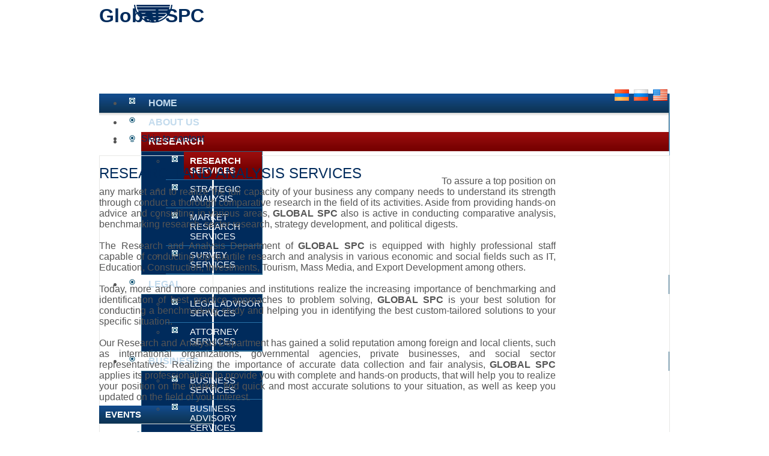

--- FILE ---
content_type: text/html; charset=utf-8
request_url: https://global.am/en/research/research-services
body_size: 4756
content:
<!DOCTYPE html PUBLIC "-//W3C//DTD XHTML 1.0 Transitional//EN" "http://www.w3.org/TR/xhtml1/DTD/xhtml1-transitional.dtd">

<html xmlns="http://www.w3.org/1999/xhtml" xml:lang="en-gb" lang="en-gb">

<head>
    <script type="text/javascript">
var siteurl='/';
var tmplurl='/templates/ja_edenite/';
var isRTL = false;
</script>

<base href="https://global.am/en/research/research-services" />
	<meta http-equiv="content-type" content="text/html; charset=utf-8" />
	<meta name="keywords" content="Global SPC, Marketing, Law, Legal" />
	<meta name="author" content="Super User" />
	<title>RESEARCH SERVICES</title>
	<link href="https://global.am/en/component/search/?Itemid=86&amp;format=opensearch" rel="search" title="Search Global SPC" type="application/opensearchdescription+xml" />
	<link href="/components/com_jrealtimeanalytics/css/mainstyle.css" rel="stylesheet" type="text/css" />
	<link href="/plugins/system/jcemediabox/css/jcemediabox.min.css" rel="stylesheet" type="text/css" />
	<link href="/plugins/system/jce/css/content.css" rel="stylesheet" type="text/css" />
	<link href="/media/jui/css/icomoon.css" rel="stylesheet" type="text/css" />
	<link href="/templates/system/css/system.css" rel="stylesheet" type="text/css" />
	<link href="/templates/system/css/general.css" rel="stylesheet" type="text/css" />
	<link href="/media/mod_falang/css/template.css" rel="stylesheet" type="text/css" />
	<link href="/plugins/system/jat3/jat3/base-themes/default/css/css3.css" rel="stylesheet" type="text/css" />
	<link href="/plugins/system/jat3/jat3/base-themes/default/css/addons.css" rel="stylesheet" type="text/css" />
	<link href="/plugins/system/jat3/jat3/base-themes/default/css/template-j30.css" rel="stylesheet" type="text/css" />
	<link href="/plugins/system/jat3/jat3/base-themes/default/css/layout.css" rel="stylesheet" type="text/css" />
	<link href="/plugins/system/jat3/jat3/base-themes/default/css/template.css" rel="stylesheet" type="text/css" />
	<link href="/plugins/system/jat3/jat3/base-themes/default/css/usertools.css" rel="stylesheet" type="text/css" />
	<link href="/plugins/system/jat3/jat3/base-themes/default/css/menu/mega.css" rel="stylesheet" type="text/css" />
	<link href="/templates/ja_edenite/css/typo.css" rel="stylesheet" type="text/css" />
	<link href="/templates/ja_edenite/css/css3.css" rel="stylesheet" type="text/css" />
	<link href="/templates/ja_edenite/css/template-j30.css" rel="stylesheet" type="text/css" />
	<link href="/templates/ja_edenite/css/layout.css" rel="stylesheet" type="text/css" />
	<link href="/templates/ja_edenite/css/template.css" rel="stylesheet" type="text/css" />
	<link href="/templates/ja_edenite/css/menu/mega.css" rel="stylesheet" type="text/css" />
	<script type="application/json" class="joomla-script-options new">{"csrf.token":"5cdca2fbe2dd0ef6a6f657c1ece01c02","system.paths":{"root":"","base":""}}</script>
	<script src="/media/jui/js/jquery.min.js" type="text/javascript"></script>
	<script src="/media/jui/js/jquery-noconflict.js" type="text/javascript"></script>
	<script src="/media/jui/js/jquery-migrate.min.js" type="text/javascript"></script>
	<script src="/components/com_jrealtimeanalytics/js/jquery.noconflict.js" type="text/javascript"></script>
	<script src="/components/com_jrealtimeanalytics/js/stream.js" type="text/javascript"></script>
	<script src="/components/com_jrealtimeanalytics/js/heatmap.js" type="text/javascript"></script>
	<script src="/media/system/js/mootools-core.js" type="text/javascript"></script>
	<script src="/media/system/js/core.js" type="text/javascript"></script>
	<script src="/media/system/js/mootools-more.js" type="text/javascript"></script>
	<script src="/media/system/js/caption.js" type="text/javascript"></script>
	<script src="/plugins/system/jcemediabox/js/jcemediabox.min.js?d67233ea942db0e502a9d3ca48545fb9" type="text/javascript"></script>
	<script src="/plugins/system/jat3/jat3/base-themes/default/js/core.js" type="text/javascript"></script>
	<script src="/plugins/system/jat3/jat3/base-themes/default/js/menu/mega.js" type="text/javascript"></script>
	<script type="text/javascript">
				var COM_JREALTIME_NETWORK_ERROR = 'A network error occurred during data stream: '; var jrealtimeBaseURI='https://global.am/';jQuery(window).on('load',  function() {
				new JCaption('img.caption');
			});jQuery(document).ready(function(){WfMediabox.init({"base":"\/","theme":"standard","width":"","height":"","lightbox":0,"shadowbox":0,"icons":1,"overlay":1,"overlay_opacity":0.8,"overlay_color":"#000000","transition_speed":500,"close":2,"scrolling":"fixed","labels":{"close":"Close","next":"Next","previous":"Previous","cancel":"Cancel","numbers":"{{numbers}}","numbers_count":"{{current}} of {{total}}","download":"Download"}});});
	</script>
	<link rel="alternate" href="https://global.am/hy/research-services-am" hreflang="hy" />
	<link rel="alternate" href="https://global.am/ru/research/research-services" hreflang="ru" />
	<link rel="alternate" href="https://global.am/en/research/research-services" hreflang="en" />
	<link rel="alternate" href="https://global.am/en/research/research-services"  hreflang="x-default" />

<!--[if ie]><link href="/plugins/system/jat3/jat3/base-themes/default/css/template-ie.css" type="text/css" rel="stylesheet" /><![endif]--> 
<!--[if ie 7]><link href="/plugins/system/jat3/jat3/base-themes/default/css/template-ie7.css" type="text/css" rel="stylesheet" /><![endif]--> 
<!--[if ie 7]><link href="/templates/ja_edenite/css/template-ie7.css" type="text/css" rel="stylesheet" /><![endif]--> 




<link href="/plugins/system/jat3/jat3/base-themes/default/images/favicon.ico" rel="shortcut icon" type="image/x-icon" />
    
    <style type="text/css">
/*dynamic css*/

    body.bd .main {width: 950px;}
    body.bd #ja-wrapper {min-width: 950px;}
</style></head>

<body id="bd" class="bd fs3 com_content">
<a name="Top" id="Top"></a>
<div id="ja-wrapper">


                <div id="ja-header"
            	class="wrap ">
                   <div class="main clearfix">
           <h1 class="logo">
	<a href="/index.php" title="Global SPC"><span>Global SPC</span></a>
</h1>

<div id="ja-login">
	


<div class="mod-languages ">

    


<ul class="lang-inline">
    
        
        <!-- >>> [FREE] >>> -->
                    <li class="" dir="ltr">
                                    <a href="/hy/research-services-am">
                                                    <img src="/media/mod_falang/images/hy.gif" alt="Հայերեն" title="Հայերեն" />                                                                    </a>
                            </li>
                <!-- <<< [FREE] <<< -->
    
        
        <!-- >>> [FREE] >>> -->
                    <li class="" dir="ltr">
                                    <a href="/ru/research/research-services">
                                                    <img src="/media/mod_falang/images/ru.gif" alt="Русский" title="Русский" />                                                                    </a>
                            </li>
                <!-- <<< [FREE] <<< -->
    
        
        <!-- >>> [FREE] >>> -->
                    <li class="lang-active" dir="ltr">
                                    <a href="/en/research/research-services">
                                                    <img src="/media/mod_falang/images/en.gif" alt="English" title="English" />                                                                    </a>
                            </li>
                <!-- <<< [FREE] <<< -->
    </ul>

</div>

</div>            </div>
                        </div>
            <div id="ja-mainnav"
            	class="wrap ">
                   <div class="main clearfix">
           	<div class="ja-megamenu clearfix" id="ja-megamenu">
<ul class="megamenu level0"><li  class="mega first"><a href="https://global.am/"  class="mega first" id="menu647" title="HOME"><span class="menu-title">HOME</span></a></li><li  class="mega"><a href="/en/about-us"  class="mega" id="menu200" title="ABOUT US"><span class="menu-title">ABOUT US</span></a></li><li  class="mega haschild active"><a href="/en/research"  class="mega haschild active" id="menu85" title="RESEARCH"><span class="menu-title">RESEARCH</span></a><div class="childcontent cols1 ">
<div class="childcontent-inner-wrap">
<div class="childcontent-inner clearfix" style="width: 200px;"><div class="megacol column1 first" style="width: 200px;"><ul class="megamenu level1"><li  class="mega first active"><a href="/en/research/research-services"  class="mega first active" id="menu86" title="RESEARCH SERVICES"><span class="menu-title">RESEARCH SERVICES</span></a></li><li  class="mega"><a href="/en/research/strategic-analysis"  class="mega" id="menu87" title="STRATEGIC ANALYSIS"><span class="menu-title">STRATEGIC ANALYSIS</span></a></li><li  class="mega"><a href="/en/research/market-research-services"  class="mega" id="menu82" title="MARKET RESEARCH SERVICES"><span class="menu-title">MARKET RESEARCH SERVICES</span></a></li><li  class="mega last"><a href="/en/research/survey-services"  class="mega last" id="menu83" title="SURVEY SERVICES"><span class="menu-title">SURVEY SERVICES</span></a></li></ul></div></div>
</div></div></li><li  class="mega haschild"><a href="/en/legal"  class="mega haschild" id="menu78" title="LEGAL"><span class="menu-title">LEGAL</span></a><div class="childcontent cols1 ">
<div class="childcontent-inner-wrap">
<div class="childcontent-inner clearfix" style="width: 200px;"><div class="megacol column1 first" style="width: 200px;"><ul class="megamenu level1"><li  class="mega first"><a href="/en/legal/legal-advisory-services"  class="mega first" id="menu79" title="LEGAL ADVISORY SERVICES"><span class="menu-title">LEGAL ADVISORY SERVICES</span></a></li><li  class="mega last"><a href="/en/legal/attorney-services"  class="mega last" id="menu80" title="ATTORNEY SERVICES"><span class="menu-title">ATTORNEY SERVICES</span></a></li></ul></div></div>
</div></div></li><li  class="mega haschild"><a href="/en/business"  class="mega haschild" id="menu75" title="BUSINESS"><span class="menu-title">BUSINESS</span></a><div class="childcontent cols1 ">
<div class="childcontent-inner-wrap">
<div class="childcontent-inner clearfix" style="width: 200px;"><div class="megacol column1 first" style="width: 200px;"><ul class="megamenu level1"><li  class="mega first"><a href="/en/business/business-services"  class="mega first" id="menu76" title="BUSINESS SERVICES"><span class="menu-title">BUSINESS SERVICES</span></a></li><li  class="mega last"><a href="/en/business/business-advisory-services"  class="mega last" id="menu77" title="BUSINESS ADVISORY SERVICES"><span class="menu-title">BUSINESS ADVISORY SERVICES</span></a></li></ul></div></div>
</div></div></li><li  class="mega haschild"><a href="/en/marketing"  class="mega haschild" id="menu81" title="MARKETING"><span class="menu-title">MARKETING</span></a><div class="childcontent cols1 ">
<div class="childcontent-inner-wrap">
<div class="childcontent-inner clearfix" style="width: 200px;"><div class="megacol column1 first" style="width: 200px;"><ul class="megamenu level1"><li  class="mega first"><a href="/en/marketing/strategic-marketing"  class="mega first" id="menu97" title="STRATEGIC MARKETING"><span class="menu-title">STRATEGIC MARKETING</span></a></li><li  class="mega"><a href="/en/marketing/corporate-marketing"  class="mega" id="menu98" title="CORPORATE MARKETING"><span class="menu-title">CORPORATE MARKETING</span></a></li><li  class="mega"><a href="/en/marketing/relations-with-mass-media"  class="mega" id="menu99" title="RELATIONS WITH MASS MEDIA"><span class="menu-title">RELATIONS WITH MASS MEDIA</span></a></li><li  class="mega last"><a href="/en/marketing/audit"  class="mega last" id="menu100" title="AUDIT"><span class="menu-title">AUDIT</span></a></li></ul></div></div>
</div></div></li><li  class="mega haschild"><a href="/en/certification"  class="mega haschild" id="menu101" title="CERTIFICATION"><span class="menu-title">CERTIFICATION</span></a><div class="childcontent cols1 ">
<div class="childcontent-inner-wrap">
<div class="childcontent-inner clearfix" style="width: 200px;"><div class="megacol column1 first" style="width: 200px;"><ul class="megamenu level1"><li  class="mega first"><a href="/en/certification/iso-9001-qms"  class="mega first" id="menu102" title="ISO 9001 QMS"><span class="menu-title">ISO 9001 QMS</span></a></li><li  class="mega"><a href="/en/certification/iso-14001-ems"  class="mega" id="menu103" title="ISO 14001 EMS"><span class="menu-title">ISO 14001 EMS</span></a></li><li  class="mega"><a href="/en/certification/haccp-iso-22000"  class="mega" id="menu104" title="HACCP – ISO 22000"><span class="menu-title">HACCP – ISO 22000</span></a></li><li  class="mega"><a href="/en/certification/iso-27001-2005-isms"  class="mega" id="menu105" title="ISO 27001 - 2005 ISMS"><span class="menu-title">ISO 27001 - 2005 ISMS</span></a></li><li  class="mega last"><a href="/en/certification/organicfairwild-certification"  class="mega last" id="menu106" title="ORGANIC/FAIRWILD CERTIFICATION"><span class="menu-title">ORGANIC/FAIRWILD CERTIFICATION</span></a></li></ul></div></div>
</div></div></li><li  class="mega last"><a href="/en/contact-us"  class="mega last" id="menu108" title="CONTACTS"><span class="menu-title">CONTACTS</span></a></li></ul>
</div>            <script type="text/javascript">
                var megamenu = new jaMegaMenuMoo ('ja-megamenu', {
                    'bgopacity': 0,
                    'delayHide': 300,
                    'slide'    : 1,
                    'fading'   : 0,
                    'direction': 'down',
                    'action'   : 'mouseover',
                    'tips'     : false,
                    'duration' : 300,
                    'hidestyle': 'fastwhenshow'
                });
            </script>
            		<div id="ja-search">
		<form action="/en/research/research-services" method="post" class="search">
		<label for="mod-search-searchword">Search ...</label><input name="searchword" id="mod-search-searchword" maxlength="200"  class="inputbox" type="text" size="15" value="Search ..."  onblur="if (this.value=='') this.value='Search ...';" onfocus="if (this.value=='Search ...') this.value='';" /><input type="submit" value="Search" class="button" onclick="this.form.searchword.focus();"/>	<input type="hidden" name="task" value="search" />
	<input type="hidden" name="option" value="com_search" />
	<input type="hidden" name="Itemid" value="86" />
</form>

	</div>
	            </div>
                        </div>
            
<!-- jdoc:include type="menu" level="0" / -->


<ul class="no-display">
    <li><a href="#ja-content" title="Skip to content">Skip to content</a></li>
</ul>
    <!-- MAIN CONTAINER -->
    <div id="ja-container" class="wrap ja-l1">
               <div class="main">
                           <div class="main-inner1 clearfix">
                        <div id="ja-mainbody" style="width:100%">
            <!-- CONTENT -->
            <div id="ja-main" style="width:80%">
            <div class="inner clearfix">

                <div id="system-message-container">
	</div>

                
                <div id="ja-contentwrap" class="clearfix ">
                    <div id="ja-content" class="column" style="width:100%">
                        <div id="ja-current-content" class="column" style="width:100%">
                            
                                                        <div id="ja-content-main" class="ja-content-main clearfix">
                                <div class="item-page">
<div class="header-content clearfix">
	<h2>
			RESEARCH AND ANALYSIS SERVICES		</h2>


</div>



	



<p align="justify"><br />To assure a top position on any market and to realize the full capacity of your business any company needs to understand its strength through conduct a thorough comparative research in the field of its activities. Aside from providing hands-on advice and consulting in various areas, <span><strong>GLOBAL SPC</strong></span> also is active in conducting comparative analysis, benchmarking research, sector research, strategy development, and political digests. <br /><br />The Research and Analysis Department of <span><strong>GLOBAL SPC</strong></span> is equipped with highly professional staff capable of conducting top-quartile research and analysis in various economic and social fields such as IT, Education, Construction, Investments, Tourism, Mass Media, and Export Development among others. <br /><br />Today, more and more companies and institutions realize the increasing importance of benchmarking and identification of best practice approaches to problem solving, <span><strong>GLOBAL SPC</strong></span> is your best solution for conducting a benchmarking study and helping you in identifying the best custom-tailored solutions to your specific situation. <br /><br />Our Research and Analysis Department has gained a solid reputation among foreign and local clients, such as international organizations, governmental agencies, private businesses, and social sector representatives. Realizing the importance of accurate data collection and fair analysis, <span><strong>GLOBAL SPC</strong></span> applies its professionalism to provide you with complete and hands-on products, that will help you to realize your position on the market, find quick and most accurate solutions to your situation, as well as keep you updated on the field of your interest.</p>
	


	</div>                            </div>
                            
                                                    </div>

                                            </div>

                    
                </div>

                            </div>
            </div>
            <!-- //CONTENT -->
                        <!-- LEFT COLUMN-->
            <div id="ja-left" class="column sidebar" style="width:20%">
                
                                <div class="ja-colswrap clearfix ja-l1">
                                    <div id="ja-left1" class="ja-col  column" style="width:100%">
                        	<div class="ja-moduletable moduletable  clearfix" id="Mod61">
						<h3><span>EVENTS</span></h3>
				<div class="ja-box-ct clearfix">
		<ul class="nav menu mod-list">
<li class="item-107"><a href="/en/private-projects" >PRIVATE PROJECTS</a></li><li class="item-93"><a href="/en/projects" >INTERNATIONAL DEVELOPMENT PROJECTS</a></li><li class="item-92"><a href="/en/news" >NEWS</a></li><li class="item-91"><a href="/en/testimonials" >TESTIMONIALS</a></li></ul>
		</div>
    </div>
		<div class="ja-moduletable moduletable_menu  clearfix" id="Mod39">
						<h3><span>PUBLICATIONS</span></h3>
				<div class="ja-box-ct clearfix">
		<ul class="nav menu mod-list">
<li class="item-96"><a href="/en/best-practice" >BEST PRACTICE REPORTS</a></li><li class="item-90"><a href="/en/articles" >ARTICLES</a></li><li class="item-89"><a href="/en/researches" >RESEARCHES</a></li><li class="item-88"><a href="/en/books" >BOOKS</a></li></ul>
		</div>
    </div>
		<div class="ja-moduletable moduletable  clearfix" id="Mod121">
						<h3><span>OUR CORPORATE BROCHURE</span></h3>
				<div class="ja-box-ct clearfix">
		

<div class="custom"  >
	<p><a href="/download/Global-SPC-Corporate-Brochure-web.pdf" target="_blank"><img style="border: 1px solid #cccccc; padding: 2px;" src="/images/global-spc-corporate-brochure-cover.jpg" alt="global-spc-corporate-brochure-cover" /></a></p></div>
		</div>
    </div>
	                    </div>
                
                                </div>
                                            </div>
            <!-- //LEFT COLUMN-->
            
        </div>
                            </div>
                            </div>
                </div>
        <!-- //MAIN CONTAINER -->

                <div id="ja-navhelper"
            	class="wrap ">
                   <div class="main clearfix">
           <div class="ja-breadcrums">
	<strong><span style='font-size:12px; color:#002b5c'>GLOBAL SPC</span> &#8212; <span style='font-size:12px; color:#770000'>BEST SOLUTIONS</span></strong>	
</div>

<ul class="ja-links">
		<li class="top"><a href="#Top" title="Back to top">Top</a></li>
</ul>

<ul class="no-display">
	<li><a href="#ja-content" title="Skip to content">Skip to content</a></li>
</ul>            </div>
                        </div>
                        <div id="ja-botsl"
            	class="wrap ">
                   <div class="main">
                           <div class="main-inner1 clearfix">
                <!-- SPOTLIGHT -->
<div class="ja-box column ja-box-left" style="width: 20%;">
    	<div class="ja-moduletable moduletable  clearfix" id="Mod52">
						<h3><span>LATEST RESEARCH</span></h3>
				<div class="ja-box-ct clearfix">
		

<div class="custom"  >
	<p style="text-align: center;"><a href="/en/researches"><img style="margin-right: 5px; border: 1px solid #cccccc; vertical-align: top;" src="/images/enforce-book-big.jpg" alt="enforce-book-big" width="100" height="141" /></a></p>
<p style="text-align: center;"><a href="/en/researches">Enforcing contracts in Armenia (in Armenian)</a></p></div>
		</div>
    </div>
	
</div>
<div class="ja-box column ja-box-center" style="width: 20%;">
    	<div class="ja-moduletable moduletable  clearfix" id="Mod46">
						<h3><span>LATEST REPORT</span></h3>
				<div class="ja-box-ct clearfix">
		

<div class="custom"  >
	<p style="text-align: center;"><a href="/en/books"><img style="margin-right: 5px; vertical-align: top; border: 1px solid #cccccc;" src="/images/agro-cover-large.jpg" alt="agro-cover-large" width="100" height="141" /></a></p>
<p style="text-align: center;"><a href="/en/books">Export guide for exporters of agricultural goods of Armenia</a></p></div>
		</div>
    </div>
	
</div>
<div class="ja-box column ja-box-center" style="width: 20%;">
    	<div class="ja-moduletable moduletable  clearfix" id="Mod66">
						<h3><span>LATEST BOOK</span></h3>
				<div class="ja-box-ct clearfix">
		

<div class="custom"  >
	<p style="text-align: center;"><a href="/en/books"><img style="margin-right: 5px; vertical-align: top; border: 1px solid #cccccc;" src="/images/investment-guide.jpg" alt="Book-1_WEB-1" width="100" height="141" /></a></p>
<p style="text-align: center;"><a href="/en/books">Investment Guide<br />(in English)</a></p></div>
		</div>
    </div>
	
</div>
<div class="ja-box column ja-box-center" style="width: 20%;">
    	<div class="ja-moduletable moduletable  clearfix" id="Mod69">
						<h3><span>LATEST PROJECT</span></h3>
				<div class="ja-box-ct clearfix">
		

<div class="custom"  >
	<p style="text-align: center;"><a href="/en/books"><img style="border: 1px solid #cccccc;" src="/images/import-cover-large.jpg" alt="import-cover-large" width="100" height="141" /></a></p>
<p style="text-align: center;"><a href="/en/books">Guide for Importers<br />(in Armenian)</a></p></div>
		</div>
    </div>
	
</div>
<div class="ja-box column ja-box-right" style="width: 20%;">
    	<div class="ja-moduletable moduletable  clearfix" id="Mod67">
						<h3><span>WE ARE CERTIFIED</span></h3>
				<div class="ja-box-ct clearfix">
		

<div class="custom"  >
	<p style="text-align: center;"><img src="/images/iso9001.jpg" alt="iso9001" width="100" height="141" /></p>
<p style="text-align: center;">ISO 9001:2008</p></div>
		</div>
    </div>
	
</div>
<!-- SPOTLIGHT -->

<script type="text/javascript">
    window.addEvent('load', function (){ equalHeight ('#ja-botsl .ja-box') });
</script>                </div>
                            </div>
                        </div>
                        <div id="ja-footer"
            	class="wrap ">
                        <div class="wrap-inner1">
                         <div class="main clearfix">
           <div class="ja-copyright">
	<small>Copyright &#169; 2026 Global SPC. All Rights Reserved.</small>

</div>            </div>
                            </div>
                            </div>
            
</div>



</body>

</html>

--- FILE ---
content_type: text/css
request_url: https://global.am/templates/ja_edenite/css/typo.css
body_size: 3209
content:
/* * ------------------------------------------------------------------------
 * JA Edenite Template for J25 & J30
 * ------------------------------------------------------------------------
 * Copyright (C) 2004-2011 J.O.O.M Solutions Co., Ltd. All Rights Reserved.
 * @license - Copyrighted Commercial Software
 * Author: J.O.O.M Solutions Co., Ltd
 * Websites:  http://www.joomlart.com -  http://www.joomlancers.com
 * This file may not be redistributed in whole or significant part.
 * ------------------------------------------------------------------------*//* PREFORMATTED TEXT-------------------------------------------------------------*//* Pre, Code ---*/pre, .code {	background: #ffffcc;	border-left: 5px solid #ccc;	font: 1em/1.5 "Courier News", monospace;	margin: 5px 0 15px !important;	padding: 10px 15px;}/* Dropcap ---*/.dropcap {	color: #4B4B4B;	font: 50px/40px Georgia, Times, serif;	padding: 4px 8px 0 0;}/* Tips, Error, Message, Hightlight*/p.error {	background: url(../images/icon-error.gif) no-repeat top left;	padding-left: 25px;}p.message {	background: url(../images/icon-info.gif) no-repeat top left;	padding-left: 25px;}p.tips {	background: url(../images/icon-tips.gif) no-repeat top left;	padding-left: 25px;}/* Blockquote ---*/blockquote {	font-family: "Lucida Grande", Arial, sans-serif;	font-size: 100%;	padding: 1em 40px 1em 15px !important;}blockquote.testimonial {	border-bottom: 1px solid #E7E8E6;	padding: 0 0 10px !important;}blockquote.testimonial span.author {	display: block;	font-weight: bold;	margin-top: 5px;	width: 100%;}blockquote.testimonial span.author a{	background: url(../images/icon-author.gif) 5px 50% no-repeat;	padding-left: 20px;}blockquote span.open {  background: url(../images/so-q.gif) no-repeat left top;  padding-left: 15px;}blockquote span.close {	background: url(../images/sc-q.gif) no-repeat bottom right;	padding-right: 15px;}/* sub & sup tags ---*/ sub, sup { color: #cc0000; font-size: 11px; font-weight: bold; }/* Note Style */p.stickynote {	background: url(../images/sticky-bg.gif) no-repeat 5px center #fff;	border: 1px solid #E7E8E6;	padding: 10px 5px 10px 45px;}p.download {	background: url(../images/download-bg.gif) no-repeat 5px center #fff;	border: 1px solid #E7E8E6;	padding: 20px 0 20px 45px;}/* LIST STYLES-----------------------------------------------------------------*//* Special list style ---*/ul.ja-typo-list li {	background: none;	margin-left: 8px;	overflow: hidden;	padding: 0 0 0 25px;	position: relative;}ul.ja-typo-list span.icon {	background-image: url(../images/icons-sprites-silk.png);	background-repeat: no-repeat;	display: block;	height: 18px;	left: 0;	position: absolute;	top: 0;	width: 18px;}ul.list-arrow 	span.icon { background-position: left top; }ul.list-star 	span.icon { background-position: left -18px; }ul.list-check	span.icon { background-position: left -36px; }/* Check list */ul.checklist li {	background: url(../images/icon-checklist.gif) no-repeat 0 4px;	margin-left: 15px;	padding: 0 0 0 20px;}/* Check list (star) */ul.stars li {	background: url(../images/icon-star.gif) no-repeat 0 5px;	margin-left: 15px;	padding: 0 0 0 20px;}/* List arrow */ul.arrow li {	background: url(../images/icon-arrow.gif) no-repeat 3px 5px;	margin-left: 15px;	padding: 0 0 0 20px;}/* Big Number ---*/.blocknumber {	clear: both;	min-height: 44px;	padding: 5px 15px 15px 45px !important;	position: relative;}/* Bignumber */.bignumber {	background: url(../images/ol-bg.gif) no-repeat top left;	color: #fff;	display: block;	font: bold 20px/normal Arial, sans-serif;	left: 0px;	margin-right: 8px;	padding: 6px 7px;	position: absolute;	top: 5px;}.blocknumber-1 .bignumber { background-position: left top; }.blocknumber-2 .bignumber { background-position: left -44px; }.blocknumber-3 .bignumber { background-position: left -88px; }/* Talking box. Thinking box. */div.bubble1, div.bubble2, div.bubble3, div.bubble4 { margin: 15px 0; }div.bubble1 span.author,div.bubble2 span.author,div.bubble3 span.author,div.bubble4 span.author { font-weight: bold; margin-left: 15px; padding-left: 0; }div.bubble1 div {	background: url(../images/bub1-br.gif) no-repeat bottom right;	margin: 0;	width: 100%;}div.bubble1 div div {	background: url(../images/bub1-bl.gif) no-repeat bottom left;}div.bubble1 div div div {	background: url(../images/bub1-tr.gif) no-repeat top right;}div.bubble1 div div div div {	background: url(../images/bub1-tl.gif) no-repeat top left;}div.bubble1 div div div div div { margin: 0; padding: 10px 15px 20px; width: auto; }div.bubble2 div {	background: url(../images/bub2-br.gif) no-repeat bottom right;	margin: 0;	width: 100%;}div.bubble2 div div {	background: url(../images/bub2-bl.gif) no-repeat bottom left;}div.bubble2 div div div {	background: url(../images/bub2-tr.gif) no-repeat top right;}div.bubble2 div div div div {	background: url(../images/bub2-tl.gif) no-repeat top left;}div.bubble2 div div div div div { margin: 0; padding: 10px 15px 25px; width: auto; }div.bubble3 div {	background: url(../images/bub3-br.gif) no-repeat bottom right;	margin: 0;	width: 100%;}div.bubble3 div div {	background: url(../images/bub3-bl.gif) no-repeat bottom left;}div.bubble3 div div div {	background: url(../images/bub3-tr.gif) no-repeat top right;}div.bubble3 div div div div {	background: url(../images/bub3-tl.gif) no-repeat top left;}div.bubble3 div div div div div { margin: 0; padding: 10px 15px 45px; width: auto; }div.bubble4 div {	background: url(../images/bub4-br.gif) no-repeat bottom right;	margin: 0;	width: 100%;}div.bubble4 div div {	background: url(../images/bub4-bl.gif) no-repeat bottom left;}div.bubble4 div div div {	background: url(../images/bub4-tr.gif) no-repeat top right;}div.bubble4 div div div div {	background: url(../images/bub4-tl.gif) no-repeat top left;}div.bubble4 div div div div div { margin: 0; padding: 10px 15px 45px; width: auto; }/* ICON STYLE-----------------------------------------------------------------*//* Tips, Error, Message, Hightlight ---*/p.ja-typo-icon { padding-left: 25px; position: relative; }p.ja-typo-icon span.icon {	background-image: url(../images/icons-sprites-silk.png);	background-repeat: no-repeat;	display: block;	height: 18px;	left: 0;	position: absolute;	top: 2px;	width: 18px;}p.icon-error	span.icon { background-position: left -54px; }p.icon-message	span.icon { background-position: left -72px; }p.icon-tips 	span.icon { background-position: left -90px; }p.icon-key 		span.icon { background-position: left -108px; }p.icon-tag 		span.icon { background-position: left -126px; }p.icon-cart 	span.icon { background-position: right -54px; }p.icon-doc 		span.icon { background-position: right -72px; }p.icon-note 	span.icon { background-position: right -90px; }p.icon-photo 	span.icon { background-position: right -108px; }p.icon-mobi 	span.icon { background-position: right -126px; }p.icon-error	{ color: #CC0000; }p.icon-message	{ color: #2C79B3; }p.icon-tips		{ color: #E58C00; }/* BUBBLES-----------------------------------------------------------------*//* Common Style + Style 1 */.ja-typo-bubble { margin: 20px 0; position: relative; }.ja-typo-bubblect { border: 3px solid #ddd; padding: 15px; }.ja-typo-bubble p.ja-typo-bubble-meta { height: 25px; margin: -3px 0 0; padding-left: 65px; }.ja-typo-bubble span.ja-typo-bubble-author { display: block; font-weight: bold; padding-top: 5px; }.ja-typo-bubble span.ja-typo-bubble-arrow {	background: url(../images/bubble-arrow.png) 0 0;	bottom: 0;	display: block;	height: 25px;	left: 28px;	position: absolute;	width: 25px;}/* Style 2 --- */.bubble-2 .ja-typo-bubblect { background: #ddd; border: 0; }.bubble-2 span.ja-typo-bubble-arrow { background-position: -25px 0; }/* Style 3 --- */.bubble-3 .ja-typo-bubblect { border: 3px solid #08c; }.bubble-3 span.ja-typo-bubble-arrow { background-position: 0 -25px; }/* Style 4 --- */.bubble-4 .ja-typo-bubblect { background: #08c; border: 0; color: #fff; }.bubble-4 span.ja-typo-bubble-arrow { background-position: -25px -25px; }/* Style 5 --- */.bubble-5 .ja-typo-bubblect { border: 3px solid #333; }.bubble-5 span.ja-typo-bubble-arrow { background-position: -50px -50px; }/* Style 6 --- */.bubble-6 .ja-typo-bubblect { background: #333; border: none; color: #fff; }.bubble-6 span.ja-typo-bubble-arrow { background-position: -25px -50px; }/* MESSAGE BOXES AND LEGENDS STYLE-----------------------------------------------------------------*//* Box style ---*/p.ja-typo-box { border: 3px solid #ddd; padding: 10px 10px 10px 50px; }/* Box with icons */p.box-download, p.box-sticky {	background-position: 10px 15px;	background-repeat: no-repeat;}p.box-download {	background-image: url(../images/icons/download-big.png);}p.box-sticky { background-image: url(../images/icons/sticky-big.png); }/* Box without icons - Style 1*/p.box-grey-1, p.box-hilite-1 { padding: 10px 15px; }p.box-grey-1 { background: #f7f7f7; border-color: #dddddd; }p.box-hilite-1 { background: #ffffdd; border-color: #d2d2b6; }/* Box without icons - Style 2*/p.box-grey-2, p.box-hilite-2 { padding: 10px 15px; }p.box-grey-2 {	background: #f7f7f7;	border-color: #dddddd;	border-style: dotted;}p.box-hilite-2 {	background: #ffffdd;	border-color: #d2d2b6;	border-style: dotted;}/* Legend ---*/.ja-typo-legend {	border: 3px solid #ddd;	margin: 20px 0;	padding: 20px 15px 15px;	position: relative;}.ja-typo-legend .legend-title {	background: #fff;	display: block;	float: left;	font-family: Arial, sans-serif;	font-size: 125%;	font-weight: bold;	left: 10px;	line-height: normal;	margin: 0 !important;	padding: 5px !important;	position: absolute;	top: -17px;}/* Legend Style 2 */.legend-2 { border: 3px solid #08c; }.legend-2 .legend-title { color: #08c; }/* BUTTONS--------------------------------------------------*//* Common Buttons Style ---*/a.ja-typo-btn {	background: url(../images/grad-l1-trans.png) repeat-x top #ddd;	border: 1px solid #ccc;	color: #333;	display: block;	text-decoration: none;	white-space: nowrap;}a.ja-typo-btn:hover,a.ja-typo-btn:active,a.ja-typo-btn:focus {	background-position: bottom;	border: 1px solid #aaa;	color: #333;}/*Use for Demo Page Only*/#ja-typo a.ja-typo-btn { float: left; margin: 20px 30px 10px 0; }#ja-typo a.ja-typo-btn:hover,#ja-typo a.ja-typo-btn:focus,#ja-typo a.ja-typo-btn:active { text-decoration: none; }/* Icon Buttons ---*/a.ja-typo-btn-icn { color: #333; height: 30px; }a.ja-typo-btn-icn span {	background-position: 10px 7px;	background-repeat: no-repeat;	border: 1px solid #fff;	display: block;	padding: 0 15px 0 34px;}a.btn-icn-save span 	{ background-image: url(../images/icons/disk.png); }a.btn-icn-tip span 		{ background-image: url(../images/icons/lightbulb.png); }a.btn-icn-info span 	{ background-image: url(../images/icons/information.png); }a.btn-icn-ok span 		{ background-image: url(../images/icons/tick.png); }a.btn-icn-warning span 	{ background-image: url(../images/icons/exclamation.png); }a.ja-typo-btn-icn span span {	background: none;	border: none;	display: inline;	height: auto;	line-height: 28px;	padding: 0;}/* Big Buttons ----*/a.ja-typo-btn-big {	border: 1px solid #ccc;	font-size: 125%;	font-weight: bold;	line-height: normal;	text-align: center;}a.ja-typo-btn-big span {	border: 1px solid #fff;	display: block;	padding: 8px 15px;}/* Small Buttons --- */a.ja-typo-btn-sm {	border: 1px solid #ccc;	font-size: 100%;	line-height: normal;	text-align: center;}a.ja-typo-btn-sm span {	border: 1px solid #fff;	display: block;	padding: 5px 10px;}/* Common style for Dark Buttons --- */a.btn-blue,a.btn-red,a.btn-green,a.btn-orange,a.btn-black {	background-image: url(../images/grad-d1-trans.png);	border: 1px solid #ccc;	color: #fff;}a.btn-blue:hover, a.btn-blue:active, a.btn-blue:focus,a.btn-red:hover, a.btn-red:active, a.btn-red:focus,a.btn-green:hover, a.btn-green:active, a.btn-green:focus,a.btn-orange:hover, a.btn-orange:active, a.btn-orange:focus,a.btn-black:hover, a.btn-black:active, a.btn-black:focus {	background-image: url(../images/grad-d1-trans.png);	background-position: bottom;	border-color: #aaa;}/* Button Blue*/a.btn-blue { background-color: #08c; border-color: #08c; }a.btn-blue:hover,a.btn-blue:active,a.btn-blue:focus { border-color: #006ea6; color: #fff; }a.btn-blue span { border-color: #6ab9e1; }/* Button Black*/a.btn-black { background-color: #666; border-color: #666; }a.btn-black:hover,a.btn-black:active,a.btn-black:focus { border-color: #333; color: #fff; }a.btn-black span { border-color: #999; }/* Button green*/a.btn-green { background-color: #669900; border-color: #669900; }a.btn-green:hover,a.btn-green:active,a.btn-green:focus { border-color: #4d7300; color: #fff; }a.btn-green span { border-color: #b1cb7d; }/* Button red*/a.btn-red { background-color: #cc0000; border-color: #cc0000; }a.btn-red:hover,a.btn-red:active,a.btn-red:focus { border-color: #9a0000; color: #fff; }a.btn-red span { border-color: #e47878; }/* Button orange*/a.btn-orange { background-color: #e58c00; border-color: #e58c00; }a.btn-orange:hover,a.btn-orange:active,a.btn-orange:focus { border-color: #a96700; color: #fff; }a.btn-orange span { border-color: #f1c073; }/* TAGS--------------------------------------------------*/span.ja-typo-tag {	background: #666;	color: #fff;	display: inline-block;	line-height: normal;	margin: 0 2px;	padding: 3px 12px;	white-space: nowrap;}span.tag-blue 	{ background: #08c; }span.tag-green 	{ background: #669900; }span.tag-orange { background: #e58c00; }span.tag-red 	{ background: #cc0000; }span.tag-grey { background: #ccc; color: #333; }/* SPECIAL MODULE STYLE--------------------------------------------------*//* Badge ---*/.badge {	background-image: url(../images/badge.png);	background-repeat: no-repeat;	height: 46px;	position: absolute;	right: 0;	width: 45px;}.badge-hot 	.badge { background-position: 0 0; }.badge-new 	.badge { background-position: 0 -46px; }.badge-pick .badge { background-position: 0 -92px; }.badge-top 	.badge { background-position: 0 -138px; }/*Use for Demo Page Only*/#ja-typo .moduletable_badge { margin: 0; min-height: 40px; padding: 0; }#ja-typo .moduletable_badge .ja-box-ct {	background: #f7f7f7;	border: 3px solid #ddd;	padding: 20px;}/* FORM--------------------------------------------------*//* Fieldset ----*//* Common Style + Style 1 */fieldset.ja-typo-fieldset { border: 3px solid #ddd; padding: 10px 15px; }fieldset.ja-typo-fieldset legend { padding: 0 10px; }/* Style 2 */fieldset.fieldset-2 { border: 3px solid #08c; }fieldset.fieldset-2 legend { color: #08c; }/*Use for Demo Page Only*/#ja-typo fieldset { margin-top: 20px; }/* TYPO PAGE LAYOUT-------------------------------------------------------------*/.ja-typo-blockswrap { margin: 15px 0; }.ja-typo-blockrow { border-bottom: 1px dotted #ddd; padding: 0 0 20px; }.ja-typo-block { float: left; padding-top: 20px; }.ja-typo-blockct { padding: 0 10px; }.ja-typo-blockswrap .cols-1 .ja-typo-block { float: none; width: 100%; }.ja-typo-blockswrap .cols-2 .ja-typo-block { float: left; width: 50%; }.ja-typo-blockswrap .cols-3 .ja-typo-block { float: left; width: 33%; }.ja-typo-blockswrap .cols-4 .ja-typo-block { float: left; width: 24.9%; }.ja-typo-blockswrap .ja-typo-block.last { float: right; }.ja-typo-blockswrap h1.ja-typo-title {	border-bottom: 8px solid #ddd;	color: #666;	font-family: "Arial Narrow", Helvetica, Arial, sans-serif;	font-size: 175%;	font-weight: bold;	margin: 0;	padding: 5px;	position: relative;	text-transform: uppercase;}.ja-typo-blockswrap:hover h1.ja-typo-title { border-color: #333; color: #333; }.ja-typo-blockswrap h2.ja-typo-title {	font-family: "Arial Narrow", Helvetica, Arial, sans-serif;	font-size: 115%;	margin: 0;	padding: 0 10px;	text-transform: uppercase;}.ja-typo-blockswrap h2.ja-typo-title span {	background: #f2f2f2;	color: #666;	display: inline-block;	padding: 3px 10px;}.ja-typo-blockswrap:hover h2.ja-typo-title span { background: #ddd; color: #333; }.ja-typo-blockrow > h2.ja-typo-title { margin-bottom: -20px; margin-top: 20px; }/* Blockswrap Actions ---*/.ja-typo-blocks-actions {	color: #999;	font-size: 85%;	position: absolute;	right: 5px;	top: 5px;}.ja-typo-blocks-actions a {	color: #c00;	font-family: Arial, Helvetica, sans-serif;	font-size: 85%;	font-weight: normal;	text-decoration: none;	text-transform: none;}/* Legend */.legend {  border: 1px solid #E7E8E6;  margin-top: 20px;  padding: 20px;}.legend p {  margin: 0 !important;  padding: 0;}.legend h3 {  background: #fff;  float: left;  margin: -30px 0 0 -5px !important;  padding: 0 5px;}

--- FILE ---
content_type: text/css
request_url: https://global.am/templates/ja_edenite/css/css3.css
body_size: 692
content:
/*
 * ------------------------------------------------------------------------
 * JA Edenite Template for J25 & J30
 * ------------------------------------------------------------------------
 * Copyright (C) 2004-2011 J.O.O.M Solutions Co., Ltd. All Rights Reserved.
 * @license - Copyrighted Commercial Software
 * Author: J.O.O.M Solutions Co., Ltd
 * Websites:  http://www.joomlart.com -  http://www.joomlancers.com
 * This file may not be redistributed in whole or significant part.
 * ------------------------------------------------------------------------
*/


/* Module shadow */

div.moduletable_round h3 {
	border-radius: 5px 5px 0 0;
	-moz-border-radius: 5px 5px 0 0;
	-webkit-border-radius: 5px 5px 0 0;
}

div.moduletable_shadow h3 span,
div.moduletable_border h3 span,
div.moduletable_round h3 span { background: none !important; border: 0 !important; }

div.moduletable_shadow {
	box-shadow: 0 0 3px rgba(0, 0, 0, .2);
	-webkit-box-shadow: 0 0 3px rgba(0, 0, 0, .2);
	-moz-box-shadow: 0 0 3px rgba(0, 0, 0, .2);
}

/* Module round */
div.moduletable_round {
	border-radius: 5px;
	-moz-border-radius: 5px;
	-webkit-border-radius: 5px;
	box-shadow: 0 0 3px rgba(0, 0, 0, .2);
	-moz-box-shadow: 0 0 3px rgba(0, 0, 0, .2);
	-webkit-box-shadow: 0 0 3px rgba(0, 0, 0, .2);
}

/* Module highlight */
div.moduletable_hilites h3 {
	border-radius: 5px 5px 0 0;
	-moz-border-radius: 5px 5px 0 0;
	-webkit-border-radius: 5px 5px 0 0;
}

div.moduletable_hilites h3 span { background: none !important; border: 0 !important; }

div.moduletable_hilites {
	border-radius: 5px;	
	-moz-border-radius: 5px;	
	-webkit-border-radius: 5px;
	box-shadow: 0 0 3px rgba(0, 0, 0, .2);
	-moz-box-shadow: 0 0 3px rgba(0, 0, 0, .2);
	-webkit-box-shadow: 0 0 3px rgba(0, 0, 0, .2);
}

/* Module title black */
div.moduletable_hrblack h3,
div.moduletable_hrblue h3,
div.moduletable_hrbrown h3,
div.moduletable_hrgreen h3,
div.moduletable_hrred h3 {
	border-radius: 5px 5px 0 0;
	-moz-border-radius: 5px 5px 0 0;
	-webkit-border-radius: 5px 5px 0 0;
}

div.moduletable_hrblack,
div.moduletable_hrblue,
div.moduletable_hrbrown,
div.moduletable_hrgreen,
div.moduletable_hrred {
	border-radius: 5px;
	-moz-border-radius: 5px;
	-webkit-border-radius: 5px;
	box-shadow: 0 0 3px rgba(0, 0, 0, .2);
	-moz-box-shadow: 0 0 3px rgba(0, 0, 0, .2);
	-webkit-box-shadow: 0 0 3px rgba(0, 0, 0, .2);
}

.moduletable_newsletter a.links {
	box-shadow: 0 1px 2px rgba(0, 0, 0, 0.5);
	-moz-box-shadow: 0 1px 2px rgba(0, 0, 0, 0.5);
	-webkit-box-shadow: 0 1px 2px rgba(0, 0, 0, 0.5);
	border-radius: 5px;
	-moz-border-radius: 5px;
	-wekbit-border-radius: 5px;
}


/* Typo -----*/
.ja-typo-bubblect {
	box-shadow: 0 0 3px rgba(0,0,0,.5);
	-moz-box-shadow: 0 0 3px rgba(0,0,0,.5);
	-webkit-box-shadow: 0 0 3px rgba(0,0,0,.5);
}

/* Common Style for Rounded Bubbles --- */
.bubble-rounded .ja-typo-bubblect {
	border-radius: 18px;
	-moz-border-radius: 18px;
	-webkit-border-radius: 18px;
}

/* Rounded Box*/
.box-rounded {
	border-radius: 8px;
	box-shadow: 0 0 3px rgba(0,0,0,.5);
	-moz-border-radius: 8px;
	-moz-box-shadow: 0 0 3px rgba(0,0,0,.5);
	-webkit-border-radius: 8px;
	-webkit-box-shadow: 0 0 3px rgba(0,0,0,.5);
}


/* Rounded Box*/
.legend-rounded {
	border-radius: 8px;
	box-shadow: 0 0 3px rgba(0,0,0,.5);
	-moz-border-radius: 8px;
	-moz-box-shadow: 0 0 3px rgba(0,0,0,.5);
	-webkit-border-radius: 8px;
	-webkit-box-shadow: 0 0 3px rgba(0,0,0,.5);
}

/* BUTTONS
--------------------------------------------------*/
/* Common Buttons Style ---*/
a.ja-typo-btn {
	box-shadow: 0 0 3px rgba(0,0,0,.5);
	-moz-box-shadow: 0 0 3px rgba(0,0,0,.5);
	text-shadow: 0 1px 2px rgba(255,255,255,.8);
	-webkit-box-shadow: 0 0 3px rgba(0,0,0,.5);
}

/* Common style for Dark Buttons --- */
a.btn-blue,
a.btn-red,
a.btn-green,
a.btn-orange,
a.btn-black {
	text-shadow: 0 1px 2px rgba(0,0,0,.8);
}

/* Common style for Rounded Buttons --- */
.btn-rounded-icn, .btn-rounded-big, .btn-rounded-sm,
.btn-rounded-icn span, .btn-rounded-big span, .btn-rounded-sm span {
	border-radius: 18px;
	-moz-border-radius: 18px;
	-webkit-border-radius: 18px;
}

.btn-rounded-sm, .btn-rounded-sm span {
	border-radius: 12px;
	-moz-border-radius: 12px;
	-webkit-border-radius: 12px;
}


/* TAGS
--------------------------------------------------*/
span.ja-typo-tag {
	text-shadow: 0 -1px 0 rgba(0,0,0,.5);
}

span.tag-grey {
	text-shadow: 0 -1px 0 rgba(255,255,255,.8);
}

/* Common style for Rounded Tags --- */
span.tag-rounded {
	border-radius: 12px;
	-moz-border-radius: 12px;
	-webkit-border-radius: 12px;
}
/* FORM
--------------------------------------------------*/
/* Fieldset ----*/

/* Style 2 */
fieldset.fieldset-2 {
	border-radius: 12px;
	-moz-border-radius: 12px;
	-webkit-border-radius: 12px;
}

.ja-typo-blockswrap h2.ja-typo-title span {
	text-shadow: 0 -1px 1px rgba(255,255,255,.8);
}

#ja-footer li:last-child{ background: none; }



--- FILE ---
content_type: text/css
request_url: https://global.am/templates/ja_edenite/css/template-j30.css
body_size: 1194
content:
/*
 * ------------------------------------------------------------------------
 * JA Edenite Template for J25 & J30
 * ------------------------------------------------------------------------
 * Copyright (C) 2004-2011 J.O.O.M Solutions Co., Ltd. All Rights Reserved.
 * @license - Copyrighted Commercial Software
 * Author: J.O.O.M Solutions Co., Ltd
 * Websites:  http://www.joomlart.com -  http://www.joomlancers.com
 * This file may not be redistributed in whole or significant part.
 * ------------------------------------------------------------------------
*/

/* Upgrade for Joomla 3.0 ---*/
.search .btn-toolbar .btn-group {
	display: inline-block;
}

span.badge.badge-info {
	background: none;
	border: none;
	display: inline-block;
	height: auto;
	position: inherit;
	right: auto;
	top: auto;
	width: auto;
}

[class^="icon-"]:before, [class*=" icon-"]:before {
	font-family: 'IcoMoon';
	font-style: normal;
}

.icon-search:before {
	content: "\53";
}

ul.actions li a [class^="icon-"]:before, [class*=" icon-"]:before {
	display: none;
}

ul.actions li a,
ul.actions li a:hover,
ul.actions li a:focus,
ul.actions li a:active {
	background-position: left top;
	background-repeat: no-repeat;
	border: none;
	display: inline-block;
	display: inline-block;
	font-size: 0px;
	height: 16px;
	margin: 0px 2px;
	padding: 0px;
	text-decoration: none;
	text-indent: -999em;
	width: 16px;
}

ul.actions li.print-icon a {
	background: url("../images/system/printbutton.png");
}

ul.actions li.email-icon a {
	background: url("../images/system/emailbutton.png");
}

.newsfeed-category label.element-invisible,
.weblink-category label.element-invisible {
	border: 0 none;
	height: 1px;
	margin: 0;
	overflow: hidden;
	padding: 0;
	position: absolute;
	width: 1px;
}

.newsfeed-category #filter-search,
.weblink-category #filter-search {
	margin-bottom: 10px;
	width: 150px;
}

img.img-bottom {
	margin-right: 5px;
}

div.contact-links ul li {
	background: url(../images/bullet.gif) 18px 7px no-repeat;
}

#searchForm .btn-toolbar {
	border: solid 1px #E7E8E6;
	margin-top: 20px;
	padding: 15px;
}

#searchForm button.btn,
#contact-form button.btn {
	background: url("../images/grad4.gif") repeat-x 0 0;
	border: 1px outset #A8A8A8;
	color: #fff;
	font-size: 92%;
	font-weight: bold;
	line-height: normal;
	overflow: visible;
	padding: 2px 8px;
}

.contact-address .jicons-icons,
.contact-miscinfo .jicons-icons {
	float: left;
}

.contact .contact-form .form-actions button {
	margin-left: 13.3em;
}

.contact-miscinfo .jicons-icons {
	margin-right: 3px;
}

.contact .contact-links .nav-tabs > li {
	background: url("../images/bullet.gif") no-repeat 18px 7px;
	margin-bottom: 5px;
	padding-left: 30px;
}

.contact .accordion-heading .accordion-toggle,
.contact .accordion-heading .accordion-toggle:hover,
.contact .accordion-heading .accordion-toggle:focus,
.contact .accordion-heading .accordion-toggle:active {
	color: #444;
	font-size: 125%;
	text-decoration: none;
}


ul li.cat-list-row0, ul li.cat-list-row1 {
	border: none;
	border-bottom: solid 1px #ddd;
}

.contact .collapse {
	overflow: hidden;
}

.weblink-category ul.category li span.badge.badge-info {
	display: inline-block\9;
	width: 50px\9;
}

.weblink-category #adminForm fieldset {
	border: none\9 !important;
	margin: 0px\9 !important;
	padding: 0px\9!important;
}

.page-header.item-title .btn-mini.pull-right {
	margin-right: 5px;
}

.com_content.contentpane .article-info {
	width: 100%;
}

/* Style for Tag J3x */
div.tag-category ul li {
	background: none;
	border: none;
	border-bottom: 1px solid #E7E8E6;
	margin: 0px 0px 10px 0px;
	padding: 0px 0px 10px 0px;
}

div.tag-category ul li:hover {
	background-color: transparent;
}

div.tag-category ul li h3 {
	font-size: 150%;
	font-weight: normal;
	line-height: normal;
	margin: 0;
	padding: 0;
}

div.tag-category ul li h3 a {
	color: #2C79B3;
}

div.tag-category ul li h3 a:hover,
div.tag-category ul li h3 a:active,
div.tag-category ul li h3 a:focus {
}

div.tag-category ul li .tag-body img[align="left"] {
}

div.tags span {
	display: inline-block;
	margin: 0 5px 5px 0;
}

div.tags span a {
	background: none;
	border: 1px solid #2C79B3;
	border-radius: 10px;
	display: inline-block;
	padding: 0px 10px;
	text-align: center;
	-webkit-border-radius: 10px;
}

div.tags span a:hover,
div.tags span a:active,
div.tags span a:focus {
	background: #2C79B3;
	border: 1px solid #2C79B3;
	color: #fff;
	text-decoration: none;
}

div.tagspopular ul li {
	background: none;
	display: inline-block;
	margin: 0 5px 5px 0;
	padding: 0 !important;
}

div.tagspopular ul li a {
	background: none;
	border: 1px solid #2C79B3;
	border-radius: 10px;
	display: inline-block;
	padding: 0px 10px;
	text-align: center;
	-webkit-border-radius: 10px;
}

div.tagspopular ul li a:hover,
div.tagspopular ul li a:active,
div.tagspopular ul li a:focus {
	background: #2C79B3;
	border: 1px solid #2C79B3;
	color: #fff;
	text-decoration: none;
}

div.tagssimilar ul li {
	background-position: 0 5px;
	border-bottom: 1px solid #E7E8E6;
	line-height: 160%;
	margin-bottom: 5px;
	overflow: hidden;
	padding: 0px 0px 5px 10px;
}

div.tagssimilar ul li a {
}

div.tagssimilar ul li a:hover, 
div.tagssimilar ul li a:active, 
div.tagssimilar ul li a:focus {
}

--- FILE ---
content_type: text/css
request_url: https://global.am/templates/ja_edenite/css/template.css
body_size: 5013
content:
/* * ------------------------------------------------------------------------
 * JA Edenite Template for J25 & J30
 * ------------------------------------------------------------------------
 * Copyright (C) 2004-2011 J.O.O.M Solutions Co.,  Ltd. All Rights Reserved.
 * @license - Copyrighted Commercial Software
 * Author: J.O.O.M Solutions Co.,  Ltd
 * Websites:  http://www.joomlart.com -  http://www.joomlancers.com
 * This file may not be redistributed in whole or significant part.
 * ------------------------------------------------------------------------*//* COMMON STYLE--------------------------------------------------------- */

body  {
     font-family:  "Lucida Grande",  Arial,  sans-serif;
 }
body#bd  {
    color:  #555555;
	/* background: url(../images/bg.png) no-repeat top #fff; */
}

/* body#bd #ja-wrapper {
background: #fff !important;
} */

table#issuusb-shadow td	{
padding: 0px !important;
}

/* Normal links ---*/a  {
     color:  #002b5c;
     text-decoration:  none;
 }
a:hover,  a:active,  a:focus  {
     text-decoration:  underline;
 }
/* Readon links ---*/p.readmore {
     clear:  both;
     overflow:  hidden;
 }
p.readmore a  {
    	background:  url(../images/grad2-2.gif) repeat-x center #8BAB32;
    	clear:  both;
    	color:  #fff;
    	display:  block;
    	float:  left;
    	font-size:  92%;
    	margin-top:  10px;
    	padding:  1px 5px;
    	text-align:  center;
    	text-transform:  lowercase;
}
p.readmore a:hover,  p.readmore a:active,  p.readmore a:focus {
    	background:  url(../images/grad2-1.gif) repeat-x center #002b5c;
    	text-decoration:  none;
}
.column p,  .column pre,  .column blockquote,  .column h1,  .column h2,  .column h3,  .column h4,  .column h5,  .column h6,  .column ol,  .column ul,  .column dl  {
     margin:  5px 0;
 }
.componentheading  {
     font-size:  200%;
 }
h1.componentheading,  .componentheading  {
     border-bottom:  1px solid #E7E8E6;
     font-weight:  normal;
 }
h2.contentheading,  .contentheading  {
    	font-weight:  normal;
    	margin:  0;
    	padding:  5px 0 0;
    	width:  85%;
}
.ja-content-main h2 {
     color:  #002b5c;
     font-weight:  normal;
     margin-bottom:  0;
 }
.item-page h1  {
    	border-bottom:  1px solid #E7E8E6;
    	color:  #515756;
    	font-weight:  normal;
    	line-height:  1.6;
}
 .contentheading  {
     color:  #002b5c;
 }
.blog-featured .contentheading  {
     font-size:  150%;
     padding:  0;
 }
.blog-featured .header-content  {
     margin-bottom:  0;
 }
.jitem-title  {
     font-size:  110%;
     font-weight:  bold;
 }
ul li  {
    	background:  url(../images/bullet.gif) no-repeat 10px 7px;
    	line-height:  160%;
    	padding-left:  30px;
}
div.mod-languages ul li  {
    	background:  none;
    	line-height:  160%;
    	padding-left:  0px;
     padding-top:  10px;
}
div.mod-languages ul  {
    padding:  10px 0;
    
}
ol li  {
     line-height:  180%;
     margin-left:  35px;
 }
/* Others ---*/hr  {
     border-top:  1px solid #ccc;
 }
br.clearfix {
     line-height:  0;
 }
/* images caption ---*/img.caption  {
    border:  1px solid #ccc;
    padding:  2px;
}
/*Inline images ---*/.img_caption  {
     margin-top:  2px;
     margin-bottom:  10px;
 }
.img_caption.left  {
     margin-right:  10px;
 }
.img_caption.right  {
     margin-left:  10px;
 }
p.img_caption  {
     clear:  both;
     margin:  0;
     padding:  0;
     text-align:  center;
 }
/* FORM--------------------------------------------------------- */input,  select,  textarea,  .inputbox  {
     font-family:  Tahoma,  Arial,  sans-serif;
     padding:  2px;
 }
.inputbox  {
     background:  #fff;
     border:  1px solid #ccc;
 }
.inputbox:hover,  .inputbox:focus  {
     background:  #ffffcc;
 }
.button  {
    	background:  url(../images/grad4.gif) repeat-x;
    	border:  1px outset #A8A8A8;
    	color:  #fff;
    	font-size:  92%;
    	font-weight:  bold;
    	line-height:  normal;
    	overflow:  visible;
    	padding:  2px 8px;
}
.search .word button {
     vertical-align:  middle;
 }
/* Search ---*/form#searchForm  {
     padding:  0;
 }
.searchintro  {
     border-bottom:  1px solid #E7E8E6;
 }
.results h4  {
     font-size:  110%;
     text-transform:  none;
 }
.search fieldset  {
     border:  1px solid #E7E8E6;
     margin:  15px 0;
     padding:  10px;
 }
.search .word .inputbox,  .search .word label {
     vertical-align:  middle;
 }
.search .word .inputbox  {
     height:  17px;
     line-height:  17px;
 }
.search legend  {
     font-size:  100%;
     font-weight:  bolder;
     line-height:  1.2;
     margin-left:  10px;
 }
#ja-search  {
     bottom:  75px;
     font-size:  11px;
     right:  0px;
 }
#ja-search .inputbox  {
    	background:  #fff url(../images/icon-search.gif) 5px 50% no-repeat;
    	color:  #515756;
    	height:  13px;
    	line-height:  13px;
    	padding:  2px 0 2px 22px;
}
/* Contact ---*/#component-contact #emailForm  {
     border-top:  1px solid #ccc;
 }
#contact-slider  {
     float:  none;
 }
#contact-slider .title  {
     border:  1px solid #e2e2b5;
     border-bottom:  none;
     padding:  8px 10px;
 }
#contact-slider .jpane-toggler-down  {
     background:  #333;
 }
#contact-slider .jpane-toggler-down a  {
     color:  #fff;
 }
#contact-slider dt.closed  {
     background:  #ffffcc;
 }
#contact-slider .content  {
     padding:  8px 10px;
 }
#contact-slider .contact-image  {
     margin:  15px 0;
 }
#contact-slider .jicons-icons  {
     float:  left;
     margin-right:  3px;
     width:  16px;
 }
#contact-slider fieldset dd  {
     margin-left:  0;
 }
.contact h2  {
     margin-bottom:  10px !important;
 }
/* -- EDITOR STYLES ----------------------------- */#adminForm fieldset  {
    	border:  1px solid #ccc;
    	margin-bottom:  20px;
    	padding:  10px;
}
#adminForm fieldset legend  {
     padding:  0 5px;
 }
/* JOOMLA STYLE--------------------------------------------------------- *//* Layout Deco ---*/.items-row  {
     	border-bottom:  1px solid #E7E8E6;
     	padding-bottom:  10px;
     	padding-top:  10px;
     	margin-left:  0;
     	margin-right:  0;
 }
.items-leading  {
     	border-bottom:  1px solid #E7E8E6;
     	padding-bottom:  10px;
 }
/* Meta ---*/dl.article-info,  div.modified  {
    	color:  #858783;
    	float:  none;
    	margin:  0;
    	text-transform:  none;
    	width:  99%;
}
dl.article-info dd,  dl.article-info dt  {
     display:  block;
 }
.contentdescription  {
     border-bottom:  1px solid #E7E8E6;
 }
ul.actions li  {
     background:  none;
     margin:  0;
     padding:  0;
 }
/* Tables ---*/table.category  {
    	margin-bottom:  10px;
}
thead tr th  {
     background:  #A8A8A8 url(../images/grad3.gif) 0 100% repeat-x;
     color:  #fff;
 }
thead tr th a, thead tr th a:hover, thead tr th a:focus, thead tr th a:active  {
     color:  #fff;
 }
.cat-list-row1, .cat-list-row12, tr.cat-list-row1 td, tr.cat-list-row2 td  {
     border-bottom:  1px solid #ccc;
     padding:  5px;
 }
.weblink-category td  {
     padding:  0 10px;
     vertical-align:  top;
 }
.weblink-category td.hits, .weblink-category td.hits  {
     padding-top:  10px;
 }
.weblink-category td ul.actions, .weblink-category td ul.actions  {
     margin:  0 !important;
 }
.cat-list-row0:hover, .cat-list-row1:hover, .cat-list-row2:hover  {
     background:  #ffffcc;
 }
.cat-list-row2, tr.cat-list-row2 td  {
     background-color:  #f6f6f6;
 }
/* Content Toc */table.contenttoc  {
     border:  1px solid #ccc;
 }
table.contenttoc td  {
     border-bottom:  1px dotted #ccc;
 }
table.contenttoc th  {
    	background:  #f6f6f6;
    	border-bottom:  1px solid #ccc;
    	text-transform:  uppercase;
}
/* Poll */form#poll  {
     border-bottom:  1px dotted #ccc;
     font-weight:  bold;
 }
dl.poll  {
     border-bottom:  1px dotted #ccc;
 }
table.pollstableborder td  {
    	background:  #f6f6f6;
    	border-bottom:  1px solid #ccc;
    	font-weight:  bold;
    	padding:  5px !important;
}
table.pollstableborder tr.sectiontableentry0 td, table.pollstableborder tr.sectiontableentry1 td  {
     background:  #fff;
     font-weight:  normal;
 }
/* Pagination ---*/.pagination li span, .pagination li strong  {
     line-height:  20px;
 }
/* page counter */.ja-content-main .pagenavcounter  {
    	/* background:  url(../images/icon-pages.gif ) 0 13px  no-repeat;
     */	font-weight:  bold;
    	overflow:  hidden;
    	padding:  8px 14px 0;
    	text-align:  left;
    	width:  90%;
}
.ja-content-main .counter  {
     margin:  -20px 0 0 0;
 }
/* paging */.pagination  {
    	/* background:  url(../images/icon-pages.gif) 0 13px no-repeat;
     */	font-weight:  bold;
    	overflow:  hidden;
    	padding-left:  14px;
}
.pagination ul li,  ul.pagenav li {
     margin:  0 5px 0 0;
 }
.pagination ul li span.pagenav,  .pagination ul li a.pagenav,  ul.pagenav li a  {
     font-weight:  normal;
 }
.items-more  {
     padding:  5px 0;
 }
.items-more h3  {
     font-size:  125%;
 }
.jlinks {
     list-style:  none;
 }
.jlinks li {
    	background:  url(../images/bullet.gif) 5px 8px no-repeat;
    	line-height:  160%;
    	margin:  0;
    	padding-left:  17px;
}
/* MODULE STYLES--------------------------------------------------------- *//* Login Form */#ja-login  {
    /* 	background:  url(../images/grad4.gif) repeat-x bottom #F8F8F7;
    	border:  1px solid #E7E8E6;
     */	/* border-bottom:  1px solid #E7E8E6;
     */	float:  right;
    	padding:  4px 0px;
}
#ja-login .userdata {
     padding:  0;
 }
#ja-login .userdata p {
     float:  left;
 }
#ja-login .userdata #form-login-remember {
    	clear:  both;
    	display:  none;
    	float:  none;
    	overflow:  hidden;
    	padding:  5px 0 0 20px;
    	width:  90%;
}
#form-login-remember input {
    	border:  none;
    	float:  left;
    	height:  13px;
    	margin:  2px 5px 0 0;
    	padding:  0;
    	width:  13px;
}
#ja-login #form-login-remember label {
    	color:  #858783;
    	display:  block;
    	float:  left;
    	font-size:  11px;
    	height:  auto;
    	text-indent:  0;
    	width:  auto;
}
#ja-login label {
    	display:  block;
    	float:  left;
    	height:  20px;
    	overflow:  hidden;
    	text-indent:  -5000px;
    	width:  20px;
}
#form-login-username label {
     background:  url(../images/icon-user.gif) 0 50% no-repeat;
     padding-left:  20px;
 }
#form-login-password label {
     background:  url(../images/icon-key.gif) 0 50% no-repeat;
     padding-left:  20px;
 }
#form-login-username .inputbox,  #form-login-password .inputbox {
    	color:  #515756;
    	font-size:  92%;
    	font-weight:  normal;
    	margin:  1px 8px 0 0;
    	width:  110px;
}
#login-form ul {
    	clear:  both;
    	overflow:  hidden;
    	padding:  2px 0 0;
    	width:  100%;
}
#login-form ul li {
    	background:  none;
    	display:  block;
    	height:  16px;
    	line-height:  16px;
    	margin:  0 5px 0 0;
    	padding-left:  0 !important;
}
#login-form li a {
    	color:  #858783;
    	font-size:  10px;
    	padding:  0;
    	text-decoration:  none;
}
#login-form li a:hover {
     text-decoration:  underline;
 }
#ja-login input.button {
    	cursor:  pointer;
    	float:  left;
    	height:  19px;
    	margin:  1px 0 0;
    	overflow:  visible;
    	padding:  0 3px;
}
.reset button,  .remind button,  .registration button.validate {
    	background:  url(../images/grad4.gif) repeat-x;
    	border:  1px outset #A8A8A8;
    	color:  #fff;
    	font-size:  92%;
    	font-weight:  bold;
    	overflow:  visible;
    	padding:  2px 8px;
}
div.registration  {
     padding:  15px 0 0 0;
 }
div.registration legend  {
     color:  #002b5c;
     font-size:  180%;
     font-weight:  normal;
 }
div.registration span.text  {
     color:  red;
 }
input#jform_contact_emailmsg  {
     width:  330px !important;
 }
#ja-header #login-form ul li  {
    	float:  left !important;
    	padding-left:  15px !important;
}
/* Statistics module--- */.stats-module dt {
    	float:  left;
    	font-weight:  bold;
    	font-weight:  bold;
    	margin:  0 5px 0 0;
}
/* Module border */div.moduletable_border  {
     border:  1px solid #ebe6e2;
     padding:  0 10px 10px;
 }
/* Module shadow */div.moduletable_shadow h3, div.moduletable_border h3, div.moduletable_round h3  {
    	background:  url(../images/grad-l1.gif) repeat-x left bottom !important;
    	border-bottom:  1px solid #ebe6e2;
    	margin:  0 -10px 10px;
    	padding:  5px 10px 5px;
}
div.moduletable_shadow h3 span, div.moduletable_border h3 span, div.moduletable_round h3 span  {
     background:  none !important;
     border:  0 !important;
 }
div.moduletable_shadow  {
     border:  1px solid #ccc;
     padding:  0 10px 10px;
 }
/* Module round */div.moduletable_round  {
     border:  1px solid #ccc;
     padding:  0 10px 10px;
 }
/* Module highlight */div.moduletable_hilites h3  {
    	background:  #9b0324 !important;
    	border-bottom:  1px solid #b9193c;
    	color:  #fff !important;
    	margin:  0 -10px 10px;
    	padding:  5px 10px 5px;
}
div.moduletable_hilites h3 span  {
     background:  none !important;
     border:  0 !important;
 }
div.moduletable_hilites  {
     background:  #b00329;
     color:  #fff;
     padding:  0 10px 10px;
 }
div.moduletable_hilites .img-border  {
     border:  1px solid #c33050;
 }
/* Blank module */div.moduletable_blank  {
     background:  none !important;
     padding:  0 10px 10px;
 }
div.moduletable_blank h3  {
     margin:  0 -10px 10px;
     padding:  5px 10px 5px;
 }
/* Module title black */div.moduletable_hrblack h3, div.moduletable_hrblue h3, div.moduletable_hrbrown h3, div.moduletable_hrgreen h3, div.moduletable_hrred h3  {
    	background-position:  bottom left !important;
    	background-repeat:  repeat-x !important;
    	color:  #fff !important;
    	margin:  0 -10px 10px !important;
    	padding:  5px 10px;
}
div.moduletable_hrblack h3 span, div.moduletable_hrblue h3 span, div.moduletable_hrbrown h3 span, div.moduletable_hrgreen h3 span, div.moduletable_hrred h3 span  {
     background:  none !important;
     border:  0 !important;
 }
div.moduletable_hrblack, div.moduletable_hrblue, div.moduletable_hrbrown, div.moduletable_hrgreen, div.moduletable_hrred  {
    	border:  1px solid #ccc;
    	padding:  0 10px 10px !important;
}
div.moduletable_hrblack h3  {
     background-image:  url(../images/grad-d.gif) !important;
 }
div.moduletable_hrblue h3  {
     background-image:  url(../images/grad-blue.gif) !important;
 }
div.moduletable_hrbrown h3  {
     background-image:  url(../images/grad-brown.gif) !important;
 }
div.moduletable_hrgreen h3  {
     background-image:  url(../images/grad-green.gif) !important;
 }
div.moduletable_hrred h3  {
     background-image:  url(../images/grad-red.gif) !important;
 }
/* Advertisement ---*/div.bannergroup_text div.banneritem  {
     border-bottom:  1px dotted #ccc;
     padding:  5px 0;
 }
/* MAIN LAYOUT DIVS--------------------------------------------------------- */#ja-wrapper {
     margin:  0 auto;
     width:  950px;
 }
#ja-container .main  {
     overflow:  hidden;
     padding:  0;
 }
.main .main-inner1  {
     margin-left:  0;
     margin-right:  0;
 }
#ja-main {
     overflow:  hidden;
 }
.ja-content-main .item-page {
     padding-top:  5px;
 }
/* HEADER--------------------------------------------------------- */#ja-header {
     height:  127px;
     z-index:  1;
     padding-bottom:  5px;
 }
#ja-header .main  {
     padding:  0;
 }
/* Logo Image ---*/h1.logo  {
     height:  127px;
     margin:  8px 0 0;
     width:  182px;
 }
h1.logo a  {
    	background:  url(../images/logo.gif) no-repeat left;
    	height:  127px;
    	width:  182px;
}
/* NAVIGATION--------------------------------------------------------- *//* Main Nav ---*/#ja-mainnav {
     background:  url(../images/shadow.gif) repeat-x left bottom;
     height:  37px;
     margin:  0 0 25px;
 }
.ja-mainnav-haschild #ja-mainnav  {
     margin-bottom:  0;
 }
 #ja-mainnav .main  {
    	background:  #002b5c url(../images/grad2.gif) 0 0 repeat-x;
    	height:  32px;
}
/* Subnav Nav ---*/#ja-subnav li a  {
    	background:  url("../images/vline.gif") no-repeat scroll left center;
    	display:  block;
    	font-size:  95%;
    	padding:  0 5px 0 15px;
}
#ja-subnav li a:hover,  #ja-subnav li a:focus,  #ja-subnav li a:active  {
     color:  #002b5c !important;
     text-decoration:  underline;
 }
#ja-subnav li.active a,  #ja-subnav li.active a:hover,  #ja-subnav li.active a:active,  #ja-subnav li.active a:focus  {
     color:  #8BAB32 !important;
     font-weight:  bold;
 }
#ja-subnav li.first-item a  {
     background:  none;
 }
/* Sub Nav (lv2) ---*/#ja-subnav ul li ul  {
    	background:  #fff;
    	border:  1px solid #ddd;
    	font-size:  100%;
}
#ja-subnav ul li ul li  {
     border-top:  1px solid #ddd;
     padding:  0;
 }
#ja-subnav ul li ul li.first-item  {
     border-top:  none;
 }
#ja-subnav ul li ul li a {
     background:  none;
     padding:  7px 10px;
 }
#ja-subnav ul li ul li a span.menu-title {
     line-height:  normal;
 }
#ja-subnav ul.active li ul li a,  #ja-subnav ul.active li ul li a:hover,  #ja-subnav ul.active li ul li a:focus  {
     font-weight:  normal;
 }
#ja-subnav ul.active li ul li.active a, #ja-subnav ul.active li ul li.active a:hover,  #ja-subnav ul.active li ul li.active a:focus  {
     font-weight:  bold;
 }
/* Breadcrumbs ---*/#ja-navhelper .main  {
    	background:  #F8F8F7;
    	border:  #E7E8E6 solid 1px;
    	color:  #626A69;
    	font-weight:  bold;
    	width:  948px;
}
#ja-navhelper a  {
     color:  #626A69;
     font-weight:  normal;
 }
#ja-navhelper a:hover,  #ja-navhelper a:active,  #ja-navhelper a:focus  {
     color:  #002b5c;
 }
.ja-breadcrums  {
     margin:  0;
     text-indent:  15px;
     text-align:  center;
     width:  92%;
 }
/* Extras ---*/.ja-links  {
     padding-right:  10px;
 }
.ja-links li  {
     padding:  0 10px;
 }
/* Default Joomla! Menu ---*/#ja-container ul.menu li  {
     border-bottom:  1px solid #E7E8E6;
 }
#ja-container ul.menu li li  {
     background:  none;
     border-bottom:  0;
 }
#ja-container ul.menu li a {
    	background:  url(../images/arrow.png) 97% 50% no-repeat;
    	color:  #002b5c;
    	padding:  6px 4px;
}
#ja-container ul.menu li a:hover,  #ja-container ul.menu .active a,  #ja-container ul.menu li a:focus  {
    	background:  url(../images/arrow2.png) 97% 50% no-repeat;
    	color:  #002b5c;
}
#ja-container ul.menu li li a,  #ja-container ul.menu .active li a {
    	background:  url(../images/bullet.gif) 0 13px no-repeat;
    	font-weight:  normal;
    	text-indent:  5px;
}
#ja-container ul.menu .active .current a {
     font-weight:  bold;
 }
#ja-container ul.menu li li a:hover,  #ja-container ul.menu li li a:active,  #ja-container ul.menu li li a:focus  {
     background:  url(../images/bullet.gif) 0 13px no-repeat;
 }
/* SPOTLIGHT--------------------------------------------------------- */#ja-botsl  {
      width:  948px;
}
#ja-botsl .ja-box  {
     background:  url(../images/vline2.gif) repeat-y right;
 }
#ja-topsl .ja-box-right,  #ja-botsl .ja-box-right  {
     background:  0;
 }
#ja-botsl .ja-moduletable  {
     margin:  0;
     padding:  0 8px;
 }
#ja-topsl div.ja-moduletable h3, #ja-botsl div.ja-moduletable h3  {
    	background:  none;
    	border-bottom:  none;
    	color:  #770000;
    	margin:  0 -10px 0;
    	font-size:  95%;
}
#ja-topsl ul.menu li,  #ja-botsl ul.menu li, #ja-topsl ul.latestnews li,  #ja-botsl ul.latestnews li, #ja-topsl ul.weblinks li,  #ja-botsl ul.weblinks li  {
    	background:  url(../images/bullet.gif) no-repeat 1px 6px;
    	line-height:  160%;
    	margin-bottom:  5px;
    	overflow:  hidden;
    	padding-left:  10px;
}
/* Top spotlight ---*/#ja-topsl .main  {
     padding:  0;
 }
#ja-topsl .main-inner1  {
     padding:  10px 0;
 }
#ja-topsl li,  #ja-botsl li  {
    	background:  url(../images/bullet.gif) 5px 7px no-repeat;
    	margin:  0;
    	padding:  0 0 0 15px;
}
#ja-topsl a,  #ja-botsl a  {
     color:  #626A69;
 }
#ja-topsl a:hover,  #ja-topsl a:active,  #ja-topsl a:focus,  #ja-botsl a:hover,  #ja-botsl a:active,  #ja-botsl a:focus  {
     color:  #002b5c;
 }
/* Bot spotlight ---*/#ja-botsl  {
    	background:  #F8F8F7 url(../images/grad1.gif) 0 0 repeat-x;
    	border:  1px solid #E7E8E6;
    	border-top:  none;
    	color:  #626A69;
    	padding:  10px 0;
}
#ja-botsl .main  {
     padding:  0;
 }
#ja-botsl .main-inner1  {
     padding:  10px 0;
 }
/* Bot spotlight1 ---*/#ja-botsl1 .main-inner1  {
     padding:  10px 0;
 }
#ja-botsl1 div.ja-moduletable h3,  #ja-botsl1 div.moduletable h3  {
     background:  none;
     border-bottom:  none;
     color:  #515756;
 }
/* MISCELLANOUS----------------------------------------------------------- */.ja-content-top div.ja-moduletable h3,  .ja-content-top div.moduletable h3  {
    	background:  none !important;
    	border:  none !important;
    	color:  #515756 !important;
    	font-size:  200% !important;
    	margin-top:  15px !important;
}
/* Others ---*/#ja-top-panel .main-inner1  {
    	background:  #ffffcc;
    	border:  2px dotted #e2e2b5;
    	margin-top:  15px;
    	padding:  5px 10px;
    	position:  relative;
    	text-align:  center;
}
#ja-banner  {
     border-top:  1px solid #E7E8E6;
 }
div.ja-innerdiv  {
     border-bottom:  1px solid #E7E8E6;
 }
div.ja-innerdiv img  {
    	border:  1px solid #E7E8E6;
    	margin:  2px 8px 0 0;
    	padding:  2px;
}
div.ja-innerdiv h4  {
    	font-family:  Helvetica,  Arial,  sans-serif;
    	font-size:  92%;
    	font-weight:  normal;
    	text-transform:  uppercase;
}
/* container--------------------------------------------------------- *//*left-body-right*/#ja-container  {
    	background:  url(../images/main-bg1.gif) repeat-y left;
    	border-bottom:  1px solid #E7E8E6;
    	border-top:  1px solid #E7E8E6;
    	margin:  0 0 25px;
    	overflow:  hidden;
    	width:  auto;
}
#ja-container.ja-l1r1 .main-inner1,  #ja-container.ja-r1 .main-inner1 {
     background:  url(../images/main-bg2.gif) repeat-y right;
 }
/*left-body*/#ja-container.ja-l1 {
     border-right:  1px solid #E7E8E6;
 }
#ja-container.ja-l1 .main-inner1,  #ja-container.ja-mf .main-inner1 {
     background:  none;
 }
/*full body*/#ja-container.ja-mf {
    	background:  none;
    	border:  1px solid #E7E8E6;
    	padding:  10px 0;
}
/*body-right*/#ja-container.ja-r1 {
    	background:  none;
    	border-left:  1px solid #E7E8E6;
    	border-right:  1px solid #E7E8E6;
}
/* left menu--------------------------------------------------------- */#ja-left,  #ja-right,  #ja-botsl {
     font-size:  92%;
 }
.column .stats-module {
     margin-bottom:  5px;
 }
 .column div.moduletable_menu,  .column div.moduletable,  .column div.moduletable_hilite {
     margin:  0;
     padding:  0 10px 10px;
 }
.column div.moduletable_menu h3,  .column div.moduletable h3,  .column div.moduletable_hilite h3  {
    	background:  #a8a8a8 url(../images/grad3.gif) 0 100% repeat-x;
    	border-bottom:  1px solid #E7E8E6;
    	color:  #fff;
    	font-size:  100%;
    	margin:  0 -10px 5px;
    	padding:  7px 10px;
}
.column div.moduletable_hilite h3  {
    	background:  #002b5c url(../images/grad2.gif) 50% 100% repeat-x;
}
.ja-box-ct .custom p {
     margin:  0;
 }
.newsfeed ol li {
     margin-left:  0;
 }
.contact .contentheading {
     margin-bottom:  10px;
 }
/* blog */.blog .componentheading {
     margin-bottom:  0;
 }
.blog .contentheading {
     font-size:  150%;
     line-height:  normal;
     margin:  0 0 5px;
 }
.blog h1,  .categories-list h1  {
    	border-bottom:  1px solid #E7E8E6;
    	color:  #515756;
    	font-size:  200%;
    	font-weight:  normal;
    	line-height:  1.6;
    	margin:  15px 0;
    	padding:  0 0 5px;
}
.header-content  {
     margin-bottom:  10px;
     margin-top:  10px;
 }
.header-content h2  {
     float:  left;
     margin:  0;
     width:  75%;
 }
.header-content ul.actions  {
     float:  right;
     margin:  0;
 }
/* slideshow */#ja-content-mass-top {
     margin:  0 0 10px;
 }
#ja-content-mass-top div.ja-moduletable {
     margin:  0;
     padding:  0;
 }
.ja-slide-main-wrap {
     margin:  0 -15px 0;
 }
.maskDesc .inner  {
      position:  absolute;
      padding:  0;
      top:  150px;
      left:  20px;
}
.maskDesc .inner a  {
      font-weight:  bold;
}
.maskDesc .inner a:hover, .maskDesc .inner a:focus, .maskDesc .inner a:active  {
      cursor:  pointer;
}
.maskDesc .ja-slide-desc  {
      margin:  50px 200px 0 20px;
}
.maskDesc .ja-slide-desc h3  {
      color:  #889e3a;
      font-size:  200%;
      font-weight:  bold;
      margin-bottom:  20px;
}
.maskDesc .ja-slide-desc p  {
      font-size:  125%;
      line-height:  1.3;
}
/* tools */.article-tools {
     margin-bottom:  10px;
 }
.blog-featured dl.article-info  {
     display:  block;
     margin-bottom:  10px;
     width:  100%;
 }
/* banners */div.bannergroup {
    	border-top:  #E7E8E6 solid 1px;
    	padding:  15px 0 0;
    	text-align:  center;
}
/* FOOTER--------------------------------------------------------- */#ja-footer ul {
     margin:  0 0 8px;
     text-align:  center;
 }
#ja-footer li {
    	background:  url(../images/vline2.gif) 100% 0 repeat-y;
    	display:  inline;
    	padding:  0 15px;
}
#ja-footer small  {
     color:  #858783;
 }
.com_jacomment.contentpane #ja-switch, .com_mailto.contentpane #ja-switch, .com_content.contentpane #ja-switch {
     display:  none !important;
 }
#ja-main .inner {
    	overflow: hidden;
}
.jav-page-links .pagination, .jav-page-links .pagination li {
    	background :  none !important;
    	margin : 0;
    	padding : 0;
}
#jav-pathway  {
      margin-top:  10px;
}
#jav-pathway .jav-pathway  {
      line-height:  30px;
}


--- FILE ---
content_type: text/css
request_url: https://global.am/templates/ja_edenite/css/menu/mega.css
body_size: 757
content:
/* * ------------------------------------------------------------------------
 * JA Edenite Template for J25 & J30
 * ------------------------------------------------------------------------
 * Copyright (C) 2004-2011 J.O.O.M Solutions Co., Ltd. All Rights Reserved.
 * @license - Copyrighted Commercial Software
 * Author: J.O.O.M Solutions Co., Ltd
 * Websites:  http://www.joomlart.com -  http://www.joomlancers.com
 * This file may not be redistributed in whole or significant part.
 * ------------------------------------------------------------------------*//* lv - 1 and below-----------------------------------*//* Styling ---*/.ja-megamenu a.over, .ja-megamenu a.active { color: #fff !important; }#ja-mainnav li li a.active{ font-weight: bold; }.ja-megamenu ul.level0 li.mega{ border-right: 1px solid #75AAD2; }.ja-megamenu ul.level0 li.mega a.mega{	border-right: 1px solid #2B6484;	color: #C3DBED;	display: block;	font-weight: bold;	line-height: 32px;	padding: 0 12px;}.ja-megamenu li a.active, .ja-megamenu li a.active:hover, .ja-megamenu li a.active:active, .ja-megamenu li a.active:focus {	background: #770000 url(../../images/grad2-2.gif) 0 0 repeat-x;	color: #fff;}.ja-megamenu ul.level0 li.over, ul.level0 li.haschild-over{	background: #2B6484 url(../../images/grad2-1.gif) 0 0 repeat-x;	background-size: auto 100%;	color: #fff;}.ja-megamenu li ul { font-size: 92%; overflow: hidden; }.ja-megamenu li ul ul{ font-size: 100%; }.ja-megamenu li ul li.mega {	border-bottom: 1px solid #2972a8;	border-right: none !important;	float: left !important;	width: 100%;}.ja-megamenu ul.level1 li.first { border-top: 0; }#ja-mainnav li li a{	border: none;	color: #fff;	font-weight: normal;	line-height: normal;	padding: 7px 10px;} /* CHILD CONTENT-----------------------------------*/.ja-megamenu .childcontent-inner {	background: #002b5c;	border: 1px solid #2b6484;}.ja-megamenu ul.level1 li.mega a.mega { border: 0; }.ja-megamenu ul.level1 li.haschild, #ja-mainnav li.active li.haschild {	background: url(../../images/arrow3.png) 94% 50% no-repeat;}.ja-megamenu ul.level1 .childcontent { margin: -2em 0 0 188px; }.ja-megamenu ul.level1 span{ cursor: pointer; }.ja-megamenu .childcontent .ja-moduletable { color: #fff; }.ja-megamenu .childcontent .ja-moduletable h3 { background: none; border-bottom: 1px dotted #75AAD2; }.ja-megamenu .childcontent ul.megamenu .moduletable_features{ color: #fff; }.ja-megamenu .childcontent ul.megamenu .moduletable_features h3{ display: none; }.ja-megamenu .childcontent .ja-moduletable .ja-box-ct{ padding: 0; } .moduletable_features p{ padding: 0 0 4px; }.ja-megamenu .childcontent .group_document .ja-moduletable h3 { display: none; }/* Grouped --- */.ja-megamenu .group-title { border-bottom: 1px solid #75AAD2; margin: 0 10px; }#ja-mainnav li .group-title a{	border-bottom: 1px solid #2972A8;	padding-left: 0;	padding-right: 0;}.ja-megamenu ul.level1 li.group{ border-bottom: none; }.ja-megamenu .group-title .menu-title { color: #fff; font-size: 114%; font-weight: bold; }.ja-megamenu .group-title .menu-desc { color: #999; padding-left: 0 !important; }.ja-megamenu .childcontent ul.megamenu .custom_features a{ font-size: 100%; padding: 0 !important; }.ja-megamenu .childcontent ul.megamenu .custom_features a:hover{ text-decoration: underline; }#ja-container ul.menu li.current ul ul{ display: block; }